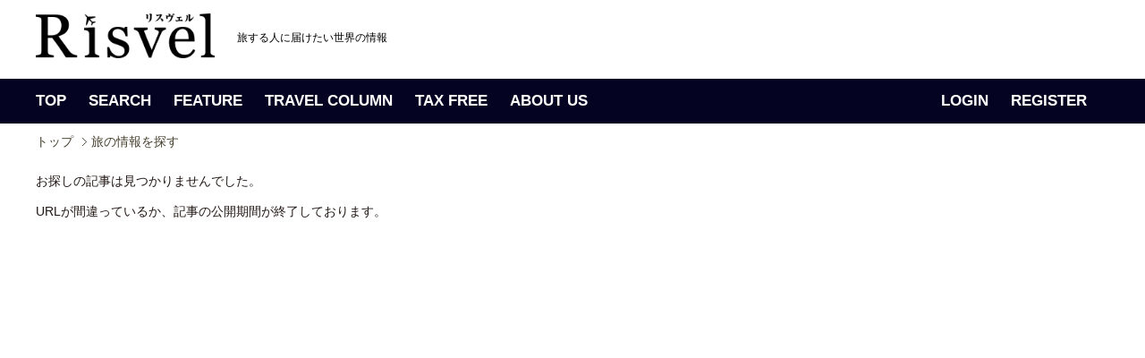

--- FILE ---
content_type: text/html; charset=utf-8
request_url: https://www.google.com/recaptcha/api2/aframe
body_size: 266
content:
<!DOCTYPE HTML><html><head><meta http-equiv="content-type" content="text/html; charset=UTF-8"></head><body><script nonce="C92t4Ld7ghSL5BaRiaGTWQ">/** Anti-fraud and anti-abuse applications only. See google.com/recaptcha */ try{var clients={'sodar':'https://pagead2.googlesyndication.com/pagead/sodar?'};window.addEventListener("message",function(a){try{if(a.source===window.parent){var b=JSON.parse(a.data);var c=clients[b['id']];if(c){var d=document.createElement('img');d.src=c+b['params']+'&rc='+(localStorage.getItem("rc::a")?sessionStorage.getItem("rc::b"):"");window.document.body.appendChild(d);sessionStorage.setItem("rc::e",parseInt(sessionStorage.getItem("rc::e")||0)+1);localStorage.setItem("rc::h",'1768731463165');}}}catch(b){}});window.parent.postMessage("_grecaptcha_ready", "*");}catch(b){}</script></body></html>

--- FILE ---
content_type: text/css
request_url: https://www.risvel.com/css/jquery.bxslider.css?20180704
body_size: 4778
content:
/**
 * BxSlider v4.0 - Fully loaded, responsive content slider
 * http://bxslider.com
 *
 * Written by: Steven Wanderski, 2012
 * http://stevenwanderski.com
 * (while drinking Belgian ales and listening to jazz)
 *
 * CEO and founder of bxCreative, LTD
 * http://bxcreative.com
 */


/** RESET AND LAYOUT
===================================*/

.bx-wrapper {
	position: relative;
	margin: 0 auto 10px;
	padding: 0;
	*zoom: 1;
	width:1200px !important;
}

.bx-wrapper img {
	max-width: 100%;
	display: block;
}

/** THEME
===================================*/

/*
.bx-wrapper .bx-viewport {
	-moz-box-shadow: 0 0 5px #ccc;
	-webkit-box-shadow: 0 0 5px #ccc;
	box-shadow: 0 0 5px #ccc;
	border: solid #fff 5px;
	left: -5px;
	background: #fff;
}
 */

.bx-wrapper .bx-pager,
.bx-wrapper .bx-controls-auto {
	position: absolute;
	bottom: -30px;
	width: 100%;
}

/* LOADER */

.bx-wrapper .bx-loading {
	min-height: 50px;
	background: url(images/bx_loader.gif) center center no-repeat #fff;
	height: 100%;
	width: 100%;
	position: absolute;
	top: 0;
	left: 0;
	z-index: 2000;
}

/* PAGER */

.bx-wrapper .bx-pager {
	position:absolute;
	bottom:10px;
	right:10px;
	font-size: 0em;
	text-align: right;
	z-index: 100000;
}

.bx-wrapper .bx-pager .bx-pager-item,
.bx-wrapper .bx-controls-auto .bx-controls-auto-item {
	display: inline-block;
	*zoom: 1;
	*display: inline;
}
.bx-wrapper .bx-pager .bx-pager-item .active,
.bx-wrapper .bx-controls-auto .bx-controls-auto-item .active{
	background:url(/images/common/top/icon_ris.png) no-repeat 0 center;
	width:25px;
	height:25px;
}
.bx-wrapper .bx-pager.bx-default-pager a {
	background: #ffffff;
	display: block;
	width: 10px;
	height: 10px;
	margin: 0 5px;
	outline: 0;
	-moz-border-radius: 5px;
	-webkit-border-radius: 5px;
	border-radius: 5px;
	text-indent: -9999px !important;
}
.bx-wrapper .bx-pager.bx-default-pager a:hover,
.bx-wrapper .bx-pager.bx-default-pager a.active {
	background:url(/images/common/top/icon_ris.png) no-repeat 0 center;
	width:25px;
	height:25px;
}

/* DIRECTION CONTROLS (NEXT / PREV) */

.mainImgBox .bx-wrapper .bx-prev,
.mainImgBox .bx-wrapper .bx-next{
	display:none;
}
#rightCol .bx-wrapper .bx-prev,
#rightCol .bx-wrapper .bx-prev:hover{
	position:absolute;
	left:0;
	top:190px;
	background: url(/images/common/top/arrow_prev02.gif) no-repeat left center;
	width:10px;
	line-height:55px;
	text-indent: 100%;
    white-space: nowrap;
    overflow: hidden;
}

#rightCol .bx-wrapper .bx-next,
#rightCol .bx-wrapper .bx-next:hover{
	position:absolute;
	right:0;
	top: 190px;
	background: url(/images/common/top/arrow_next02.gif) no-repeat right center;
	width:10px;
	line-height:55px;
	text-indent: 100%;
    white-space: nowrap;
    overflow: hidden;
}

/*.bx-wrapper .bx-prev:hover {
	background-position: 0 0;
}

.bx-wrapper .bx-next:hover {
	background-position: -43px 0;
}*/
/*
#RecoNewsSlider .bx-controls-direction a {
	position: absolute;
	top: 50%;
	margin-top: -16px;
	outline: 0;
	width: 32px;
	height: 32px;
	text-indent: -9999px;
	z-index: 9999;
}
*/
.recomnewsBox .bx-controls-direction a.disabled {
/*	display: none;*/
}


#rightCol .bx-wrapper .bx-pager .bx-pager-item .active,
#rightCol .bx-wrapper .bx-controls-auto .bx-controls-auto-item .active{
	display:none;
}
#rightCol .bx-wrapper .bx-pager.bx-default-pager a {
	display:none;
}
#rightCol .bx-wrapper .bx-pager.bx-default-pager a:hover,
#rightCol .bx-wrapper .bx-pager.bx-default-pager a.active {
	display:none;
}















/* AUTO CONTROLS (START / STOP) */

.bx-wrapper .bx-controls-auto {
	text-align: center;
}

.bx-wrapper .bx-controls-auto .bx-start {
	display: block;
	text-indent: -9999px;
	width: 10px;
	height: 11px;
	outline: 0;
	background: url(images/controls.png) -86px -11px no-repeat;
	margin: 0 3px;
}

.bx-wrapper .bx-controls-auto .bx-start:hover,
.bx-wrapper .bx-controls-auto .bx-start.active {
	background-position: -86px 0;
}

.bx-wrapper .bx-controls-auto .bx-stop {
	display: block;
	text-indent: -9999px;
	width: 9px;
	height: 11px;
	outline: 0;
	background: url(images/controls.png) -86px -44px no-repeat;
	margin: 0 3px;
}

.bx-wrapper .bx-controls-auto .bx-stop:hover,
.bx-wrapper .bx-controls-auto .bx-stop.active {
	background-position: -86px -33px;
}

/* PAGER WITH AUTO-CONTROLS HYBRID LAYOUT */

.bx-wrapper .bx-controls.bx-has-controls-auto.bx-has-pager .bx-pager {
	text-align: left;
	width: 80%;
}

.bx-wrapper .bx-controls.bx-has-controls-auto.bx-has-pager .bx-controls-auto {
	right: 0;
	width: 35px;
}

/* IMAGE CAPTIONS */

.bx-wrapper .bx-caption {
	position: absolute;
	bottom: 0;
	left: 0;
	background: #666\9;
	background: rgba(80, 80, 80, 0.75);
	width: 100%;
}

.bx-wrapper .bx-caption span {
	color: #fff;
	font-family: Arial;
	display: block;
	font-size: .85em;
	padding: 10px;
}

--- FILE ---
content_type: application/javascript
request_url: https://www.risvel.com/js/base.js
body_size: 14705
content:
$(function(){
//蜍慕噪繧｢繧､繝�Β縺ｫ繧ｯ繝ｩ繧ｹ莉倅ｸ�
	$("#content #rightCol #infoArea dl:last").addClass("lastItem");
	$("#leftCol #rightBox #magazine li:odd").addClass("oddItem");
	$("#leftCol #magazineCol #footArea li:nth-child(8n)").addClass("rightItem");

	//譌��謇峨- 繧ｳ繝ｩ繝�繝九せ繝井ｸ隕ｧ -
	var items = $("#leftCol #magazineCol #footArea li").length; //蜈ｨ菴薙�謨ｰ
	var lastline = items % 8 ; //蜈ｨ菴薙�謨ｰ縺九ｉ8縺ｧ蜑ｲ縺｣縺滉ｽ吶ｊ縺ｮ謨ｰ
	if(items <= 8){
		if(lastline == 0){
			var lastItems = 8;
		}else{
			var lastItems = lastline;
		}
		$("#leftCol #magazineCol #footArea li:lt("+lastItems+")").addClass("lastLineItem");
		$("#leftCol #magazineLCol #footArea li:lt("+lastItems+")").addClass("lastLineItem");
	}else{
		if(lastline == 0){
			var lastItems = (items*0.5);
			$("#leftCol #magazineCol #footArea li:gt("+lastItems+")").addClass("lastLineItem");
			$("#leftCol #magazineLCol #footArea li:gt("+lastItems+")").addClass("lastLineItem");
		}else{
			var lastItems = (items - lastline) -1;
			$("#leftCol #magazineCol #footArea li:gt("+lastItems+")").addClass("lastLineItem");
			$("#leftCol #magazineLCol #footArea li:gt("+lastItems+")").addClass("lastLineItem");
		}
	}


	$("#leftCol #leftBox .section.favorite li:odd").addClass("oddItem");
	$("#leftCol #leftBox .section.favorite li:lt(2)").addClass("firstLine");
	$("#leftCol #leftBox .section.clip li:last").addClass("lastItem");
	$("#leftCol #rightBox #recoCorp li:nth-child(3n)").addClass("rightItem");
	$("#leftCol #leftBox #communityBox li:nth-child(3n)").addClass("rightItem");
	$("#rightCol .aside:last").addClass("lastItem");
	$("#rightCol .aside li:last-child").addClass("lastItem");
	$("#searchMap div.areaList li:nth-child(3n) span").addClass("rightItem");
	$("#searchDetail .secondArea li:lt(2)").addClass("mr14");
	$("#faqCol div.section dd:last-child").addClass("lastItem");


	$("#leftCol #leftBox .section.favorite li:odd").addClass("oddItem");
	$("#leftCol #leftBox .section.favorite li:lt(2)").addClass("firstLine");
	$("#leftCol #leftBox .section.clip li:last").addClass("lastItem");
	$("#leftCol #rightBox #recoCorp li:nth-child(3n)").addClass("rightItem");
	$("#leftCol #leftBox #communityBox li:nth-child(3n)").addClass("rightItem");
	$("#rightCol .aside:last").addClass("lastItem");
	$("#rightCol .aside li:last-child").addClass("lastItem");
	$("#searchMap div.areaList li:nth-child(3n) span").addClass("rightItem");
	$("#searchDetail .secondArea li:lt(2)").addClass("mr14");
	$("#faqCol div.section dd:last-child").addClass("lastItem");
	$("#campaignCol .listBox .section li:last-child").addClass("lastItem");
	$("#magazineCol .secondBox div:nth-child(3n)").addClass("rightItem");
	$("#palau .infoBox .division3Col dl:nth-child(3n)").addClass("rightItem");
	$("#palau .dispView .division3Col dl:nth-child(3n)").addClass("rightItem");

//繝ｭ繝ｼ繝ｫ繧ｪ繝ｼ繝舌�險ｭ螳�
	$("img.rollover,#searchMap #mapImg dt img").each(function() {
		var off = this.src;
		var dot = this.src.lastIndexOf('.');
		var on = this.src.substr(0, dot) + '_on' + this.src.substr(dot, 4);
		$(this).hover(
			function() { this.src = on; },
			function() { this.src = off; }
		);
	});

//繝ｫ繝ｼ繝�
	$("selecter").each(function (i) {
		i = i+1;
		$(this).addClass("col"+i);
	});

//selecter莉･螟悶ｒ繧ｯ繝ｪ繝�け
	$("selecter").click(function(){$("#test2").slideUp();});
	$("selecter").bind("outerClick", function(){$("#test2").slideDown();});


//繝輔か繝ｼ繝�縺ｮ蛻晄悄譁�ｨ險ｭ螳�
	$(".url[title]").each(function() {
		if($(this).val() === '') {
			$(this).val($(this).attr('title'));
		}

		$(this).focus(function() {
			if($(this).val() == $(this).attr('title')) {
				$(this).val('').addClass('focused');
			}
		});
		$(this).blur(function() {
			if($(this).val() === '') {
				$(this).val($(this).attr('title')).removeClass('focused');
			}
		});
	});

//繝輔か繝ｼ繝�繝輔か繝ｼ繧ｫ繧ｹ
	$("#registCol input,#registCol select,#registCol textarea").focus(function(){
		$(this).closest("tr").addClass("focus");
	});
	$("#registCol input,#registCol select,#registCol textarea").blur(function(){
		$(this).closest("tr").removeClass("focus");
	});
	$("#editCol input,#editCol select,#editCol textarea").focus(function(){
		$(this).closest("tr").addClass("focus");
	});
	$("#editCol input,#editCol select,#editCol textarea").blur(function(){
		$(this).closest("tr").removeClass("focus");
	});

//閨ｷ讌ｭ繝懊ち繝ｳ蛻ｶ蠕｡
	$("#job08").click(function(){
		$("#jobother").attr("disabled",false);
		$("#jobother").removeClass("disabled");
	});
	$(".job li").slice(0, 7).click(function(){
		$("#jobother").attr("disabled",true);
		$("#jobother").addClass("disabled");
	});

//蟐剃ｽ鍋ｨｮ鬘槭�繧ｿ繝ｳ蛻ｶ蠕｡
	$("#media01:checkbox").click(function(){
		if($(this).attr("checked") == true){
			$("#url").attr("disabled",false);
			$("#url").removeClass("disabled");
		}else{
			$("#url").attr("disabled",true);
			$("#url").addClass("disabled");
		}
	});


//菴乗園菴ｿ逕ｨ蛻�ｊ譖ｿ縺�
	$("#registCol #overseaChange").click(function(){
		$("#registCol tr.domestic").hide();
		$("#registCol tr.oversea").show();

		document.regist_input_form.q_disp_addlocation.value = "oversea";
	});
	$("#registCol #domesticChange").click(function(){
		$("#registCol tr.oversea").hide();
		$("#registCol tr.domestic").show();

		document.regist_input_form.q_disp_addlocation.value = "japan";
	});
	$("#editCol #overseaChange").click(function(){
		$("#editCol tr.domestic").hide();
		$("#editCol tr.oversea").show();

		document.mem_edit_form.q_disp_addlocation.value = "oversea";

	});
	$("#editCol #domesticChange").click(function(){
		$("#editCol tr.oversea").hide();
		$("#editCol tr.domestic").show();

		document.mem_edit_form.q_disp_addlocation.value = "japan";
	});

//闊亥袖縺ｮ縺ゅｋ蝗ｽ霑ｽ蜉�繝懊ち繝ｳ
	$("#addcountry").click(function(){
		$("#registCol form td ul:first.none").removeClass("none");
	});

//譁ｰ逹鬆�判蜒丞�繧頑崛縺�
	$("#mediaRoom #mainBox #contentBox .dispList .soatNew").toggle(
    	function () {
			$(this).addClass("old").removeClass("new");
		},
		function () {
			$(this).addClass("new").removeClass("old");
		}
	);

//蝨ｰ蝗ｳ縺九ｉ謗｢縺吶Ο繝ｼ繝ｫ繧ｪ繝ｼ繝舌�蛻ｶ蠕｡
	$("#searchMap #mapImg dt").hover(
		function(){
			$(this).next("dd").fadeIn("fast");
		},
		function(){
			$(this).next("dd").fadeOut("fast");
		}
	);

//蝨ｰ蝗ｳ縺九ｉ謗｢縺吶け繝ｪ繝�け蛻ｶ蠕｡
	$("#searchMap #mapImg dt").click(
		function(){
			var label = "div."+$(this).attr("class");
			$(label).fadeIn();
		}
	);
	$("#searchMap p.close").click(
		function(){
			$("div.areaList").fadeOut();
		}
	);
	$("#searchMap").bind("outerClick", function(){$("div.areaList").fadeOut();});

//繝輔か繝医ぐ繝｣繝ｩ繝ｪ繝ｼ蛻ｶ蠕｡
	$("#client #leftBox #photo #main li").each(function (i) {
		i = i+1;
		$(this).addClass("n"+i);
	});
	$("#client #leftBox #photo #thumb li").each(function (i) {
		i = i+1;
		$(this).addClass("n"+i);
	});
	$("#client #leftBox #photo #thumb li.n1").hover(function(){
		$(this).addClass("on");
		$(this).siblings().removeClass("on");
		$("#client #leftBox #photo #main li.n1").fadeIn();
		$("#client #leftBox #photo #main li").not("#main .n1").fadeOut();
	});
	$("#client #leftBox #photo #thumb li.n2").hover(function(){
		$(this).addClass("on");
		$(this).siblings().removeClass("on");
		$("#client #leftBox #photo #main li.n2").fadeIn();
		$("#client #leftBox #photo #main li").not("#main .n2").fadeOut();
	});
	$("#client #leftBox #photo #thumb li.n3").hover(function(){
		$(this).addClass("on");
		$(this).siblings().removeClass("on");
		$("#client #leftBox #photo #main li.n3").fadeIn();
		$("#client #leftBox #photo #main li").not("#main .n3").fadeOut();
	});
	$("#client #leftBox #photo #thumb li.n4").hover(function(){
		$(this).addClass("on");
		$(this).siblings().removeClass("on");
		$("#client #leftBox #photo #main li.n4").fadeIn();
		$("#client #leftBox #photo #main li").not("#main .n4").fadeOut();
	});
	$("#client #leftBox #photo #thumb li.n5").hover(function(){
		$(this).addClass("on");
		$(this).siblings().removeClass("on");
		$("#client #leftBox #photo #main li.n5").fadeIn();
		$("#client #leftBox #photo #main li").not("#main .n5").fadeOut();
	});
	$("#client #leftBox #photo #thumb li.n6").hover(function(){
		$(this).addClass("on");
		$(this).siblings().removeClass("on");
		$("#client #leftBox #photo #main li.n6").fadeIn();
		$("#client #leftBox #photo #main li").not("#main .n6").fadeOut();
	});

//蜑企勁繝懊ち繝ｳ蛻ｶ蠕｡
	$("div.delete p").click(function(){
		$(this).next().fadeIn();
	});
	$("li.delete p").click(function(){
		$(this).next().fadeIn();
	});
	$("div.delete input.yes").click(function(){
		$(this).parents("li").fadeOut();
		$(this).parents("tr").fadeOut();
	});
	$("li.delete input.yes").click(function(){
		$(this).parents("ul").fadeOut();
	});
	$("div.delete input.no").click(function(){
		$(this).parents("dl").fadeOut();
	});
	$("#leftCol #rightBox div.delete").bind("outerClick", function(){$("dl",this).fadeOut();});


	$(".electedBox #close").click(function(){
		$(this).next().fadeIn();
	});
	$(".electedBox").bind("outerClick", function(){
		$("dl",this).fadeOut();}
	);

	$(".defeatBox #close").click(function(){
		$(this).next().fadeIn();
	});
	$(".defeatBox").bind("outerClick", function(){
		$("dl",this).fadeOut();}
	);



});



(function(){
   var easing = 0.25;
   var interval = 20;
   var d = document;
   var targetX = 0;
   var targetY = 0;
   var targetHash = '';
   var scrolling = false;
   var splitHref = location.href.split('#');
   var currentHref_WOHash = splitHref[0];
   var incomingHash = splitHref[1];
   var prevX = null;
   var prevY = null;

   // 繝峨く繝･繝｡繝ｳ繝郁ｪｭ縺ｿ霎ｼ縺ｿ螳御ｺ�凾縺ｫinit()繧貞ｮ溯｡後☆繧�
   addEvent(window, 'load', init);

   // 繝峨く繝･繝｡繝ｳ繝郁ｪｭ縺ｿ霎ｼ縺ｿ螳御ｺ�凾縺ｮ蜃ｦ逅�
   function init(){

     // 繝壹�繧ｸ蜀�Μ繝ｳ繧ｯ縺ｫ繧､繝吶Φ繝医ｒ險ｭ螳壹☆繧�
     setOnClickHandler();
     // 螟夜Κ縺九ｉ繝壹�繧ｸ蜀�Μ繝ｳ繧ｯ莉倥″縺ｧ蜻ｼ縺ｳ蜃ｺ縺輔ｌ縺溷�ｴ蜷�
     if(incomingHash){
       if(window.attachEvent && !window.opera){
         // IE縺ｮ蝣ｴ蜷医�縺｡繧�▲縺ｨ蠕�▲縺ｦ縺九ｉ繧ｹ繧ｯ繝ｭ繝ｼ繝ｫ
         setTimeout(function(){scrollTo(0,0);location.hash = "";	setScroll('#'+incomingHash);},50);
       }else{
         // IE莉･螟悶�縺昴�縺ｾ縺ｾGO
         scrollTo(0, 0);
         setScroll('#'+incomingHash);
       }
     }
   }

   // 繧､繝吶Φ繝医ｒ霑ｽ蜉�縺吶ｋ髢｢謨ｰ
   function addEvent(eventTarget, eventName, func){
     if(eventTarget.addEventListener){
       // 繝｢繝繝ｳ繝悶Λ繧ｦ繧ｶ
       eventTarget.addEventListener(eventName, func, false);
     }else if(window.attachEvent){
       // IE
       eventTarget.attachEvent('on'+eventName, function(){func.apply(eventTarget);});
     }
   }

   function setOnClickHandler(){
     var links = d.links;
     for(var i=0; i<links.length; i++){
       // 繝壹�繧ｸ蜀�Μ繝ｳ繧ｯ縺ｪ繧峨せ繧ｯ繝ｭ繝ｼ繝ｫ縺輔○繧�
       var link = links[i];
       var splitLinkHref = link.href.split('#');
       if(currentHref_WOHash == splitLinkHref[0] && d.getElementById(splitLinkHref[1])){
         addEvent(link, 'click', startScroll);
       }
     }
   }

   function startScroll(event){
     // 繝ｪ繝ｳ繧ｯ縺ｮ繝�ヵ繧ｩ繝ｫ繝亥虚菴懊ｒ谿ｺ縺�
     if(event){ // 繝｢繝繝ｳ繝悶Λ繧ｦ繧ｶ
       event.preventDefault();
       //alert('modern');
     }else if(window.event){ // IE
       window.event.returnValue = false;
       //alert('ie');
     }
     // this縺ｯ蜻ｼ縺ｳ蜃ｺ縺怜�縺ｫ縺ｪ縺｣縺ｦ繧�
     setScroll(this.hash);
   }

   function setScroll(hash){
     // 繝上ャ繧ｷ繝･縺九ｉ繧ｿ繝ｼ繧ｲ繝�ヨ隕∫ｴ�縺ｮ蠎ｧ讓吶ｒ繧ｲ繝�ヨ縺吶ｋ
     var targetEle = d.getElementById(hash.substr(1));
     if(!targetEle)return;
     //alert(scrollSize.height);
     // 繧ｹ繧ｯ繝ｭ繝ｼ繝ｫ蜈亥ｺｧ讓吶ｒ繧ｻ繝�ヨ縺吶ｋ
     var ele = targetEle;
     var x = 0;
     var y = 0;
     while(ele){
       x += ele.offsetLeft;
       y += ele.offsetTop;
       ele = ele.offsetParent;
     }
     var maxScroll = getScrollMaxXY();
     targetX = Math.min(x, maxScroll.x);
     targetY = Math.min(y, maxScroll.y);
     targetHash = hash;
     // 繧ｹ繧ｯ繝ｭ繝ｼ繝ｫ蛛懈ｭ｢荳ｭ縺ｪ繧峨せ繧ｯ繝ｭ繝ｼ繝ｫ髢句ｧ�
     if(!scrolling){
       scrolling = true;
       scroll();
     }
   }

   function scroll(){
     var currentX = d.documentElement.scrollLeft||d.body.scrollLeft;
     var currentY = d.documentElement.scrollTop||d.body.scrollTop;
     var vx = (targetX - currentX) * easing;
     var vy = (targetY - currentY) * easing;
     var nextX = currentX + vx;
     var nextY = currentY + vy;
     if((Math.abs(vx) < 1 && Math.abs(vy) < 1)
       || (prevX === currentX && prevY === currentY)){
       // 逶ｮ讓吝ｺｧ讓吩ｻ倩ｿ代↓蛻ｰ驕斐＠縺ｦ縺�◆繧臥ｵゆｺ�
       scrollTo(targetX, targetY);
       scrolling = false;
       //location.hash = "";
       prevX = prevY = null;
       return;
     }else{
       // 郢ｰ繧願ｿ斐＠
       scrollTo(parseInt(nextX), parseInt(nextY));
       prevX = currentX;
       prevY = currentY;
       setTimeout(function(){scroll()},interval);
     }
   }

   function getDocumentSize(){
     return {width:Math.max(document.body.scrollWidth, document.documentElement.scrollWidth), height:Math.max(document.body.scrollHeight, document.documentElement.scrollHeight)};
   }

   function getWindowSize(){
     var result = {};
     if(window.innerWidth){
       var box = d.createElement('div');
       with(box.style){
         position = 'absolute';
         top = '0px';
         left = '0px';
         width = '100%';
         height = '100%';
         margin = '0px';
         padding = '0px';
         border = 'none';
         visibility = 'hidden';
       }
       d.body.appendChild(box);
       var width = box.offsetWidth;
       var height = box.offsetHeight;
       d.body.removeChild(box);
       result = {width:width, height:height};
     }else{
       result = {width:d.documentElement.clientWidth || d.body.clientWidth, height:d.documentElement.clientHeight || d.body.clientHeight};
     }
     return result;
   }

   function getScrollMaxXY() {
     if(window.scrollMaxX && window.scrollMaxY){
       return {x:window.scrollMaxX, y:window.scrollMaxY};
     }
     var documentSize = getDocumentSize();
     var windowSize = getWindowSize();
     return {x:documentSize.width - windowSize.width, y:documentSize.height - windowSize.height};
   }

 }());
